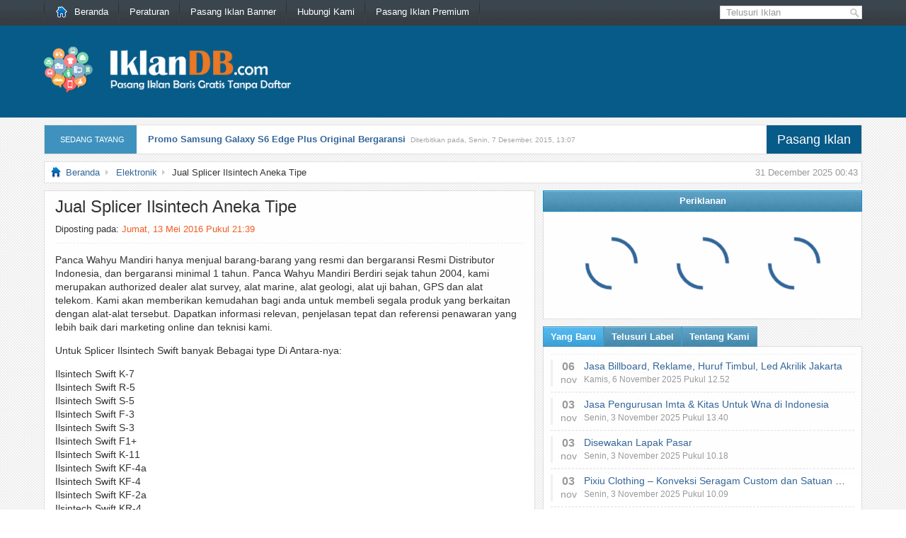

--- FILE ---
content_type: text/html; charset=UTF-8
request_url: https://www.iklandb.com/jual-splicer-ilsintech-aneka-tipe/
body_size: 10873
content:
<!DOCTYPE html PUBLIC "-//W3C//DTD XHTML 1.0 Transitional//EN" "http://www.w3.org/TR/xhtml1/DTD/xhtml1-transitional.dtd">
<html xmlns="http://www.w3.org/1999/xhtml" lang="id-ID" xml:lang="id-ID">
<head>
<link rel="preconnect" href="https://ajax.googleapis.com">
<link rel="preload" as="script" href="https://ajax.googleapis.com/ajax/libs/jquery/3.6.0/jquery.min.js">
<link rel="preload" as="image" type="image/png" href="https://www.iklandb.com/wp-content/uploads/2025/02/Logo-IklanDB.png">
<title>Jual Splicer Ilsintech Aneka Tipe - IklanDB</title>
<meta name="server" content="netvps72.ryri.my.id">
<meta name="theme-color" content="#075B88">
<meta name="msapplication-navbutton-color" content="#075B88">
<meta name="apple-mobile-web-app-status-bar-style" content="#075B88">
<meta name="viewport" content="width=device-width, initial-scale=1.0">
<meta name='robots' content='index, follow' />
<link rel='stylesheet' id='mobile-theme-css'  href='//www.iklandb.com/wp-content/themes/NetMediaAdv/style.min.css?ver=2.0.30' type='text/css' media='all' />
<script type='text/javascript' src='https://ajax.googleapis.com/ajax/libs/jquery/3.6.0/jquery.min.js' id='jquery-js'></script>
<link rel="canonical" href="https://www.iklandb.com/jual-splicer-ilsintech-aneka-tipe/" />
<link rel='shortlink' href='https://www.iklandb.com/?p=6988' />
<meta name="description" content="Jual splicer ilsintech aneka tipe panca wahyu mandiri hanya menjual barang barang yang resmi dan bergaransi resmi distributor indonesia dan bergaransi" />
<meta name="keywords" content="jual, splicer, ilsintech, aneka, tipe, alat sambung optic, cladding, dealer resmi splicer, dijual harga terbaru, distributor splicer ilsintech, elektroda, fusion splicing, harga dan spesifikasi, harga resmi terbaru, harga splicer ilsintech, harga splicer swift, harga terbaru, ilsintech swift, jenis splicer ilsintech, jual splicer ilsintech, jual splicer swift, kalibrasi, kecepatan splicing, lengan loader, menjual ilsintech swift, perawatan splicer, repair splicer, service splicer, splicer bergaransi resmi, splicer canggih tercepat, splicer murah berkualitas, splicer swift termurah, stripper, terupdate, unique technology splicer" />
<link rel="shortcut icon" href="https://www.iklandb.com/wp-content/uploads/2025/02/Favicon-IklanDB.png" />

<link rel="canonical" href="https://www.iklandb.com/jual-splicer-ilsintech-aneka-tipe/" />
</head>
<body>
<div id="nav-top">
	<div class="wrap full">
		<a href="#menu" id="menu-mobile" class="mobile"></a>

		<ul id="menu-top-menu" class="menu-nav-top">
			<li >
				<a href="https://www.iklandb.com/" class="on">
				<img src="[data-uri]" style="margin: 9px 10px 0 0; float: left;" width="16" height="16" alt="Beranda IklanDB" title="Beranda IklanDB" />
				Beranda
				</a>
			</li>
			<li class="page_item page-item-2"><a href="https://www.iklandb.com/peraturan/">Peraturan</a></li>
<li class="page_item page-item-6"><a href="https://www.iklandb.com/pasang-iklan-banner/">Pasang Iklan Banner</a></li>
<li class="page_item page-item-20 page_item_has_children"><a href="https://www.iklandb.com/hubungi-kami/">Hubungi Kami</a>
<ul class='children'>
	<li class="page_item page-item-22"><a href="https://www.iklandb.com/hubungi-kami/pasang-iklan-link/">Pasang Iklan Link</a></li>
</ul>
</li>
<li class="page_item page-item-24"><a href="https://www.iklandb.com/pasang-iklan-premium/">Pasang Iklan Premium</a></li>
		</ul>

		<div class="topsearch">
			<div id="search" title="Masukan kata pencarian dan tekan enter">
			<form method="get" id="searchform" action="https://www.iklandb.com">
				<input type="text" value="Telusuri Iklan" name="s" id="s" onblur="if (this.value == '')  {this.value = 'Telusuri Iklan';}" onfocus="if (this.value == 'Telusuri Iklan') { this.value = ''; }" /></form>
			</div>
		</div>
		<!-- #topsearch -->
	</div>
</div>
<!-- #nav-top -->

<div id="header">
	<div class="wrap full-height">
		<div class="left mFloat">
			<div id="logo">
								<a href="https://www.iklandb.com" title="Iklan Baris Gratis Online - IklanDB.com"><img src="https://www.iklandb.com/wp-content/uploads/2025/02/Logo-IklanDB.png" alt="Iklan Baris Gratis Online - IklanDB.com" title="Iklan Baris Gratis Online - IklanDB.com" width="400" height="70" /></a>							</div>
		</div>

		<div class="clear"></div>
	</div>
</div>
<!-- #header -->

<!-- cengkram lebar tema -->
<div class="wrap">


<div id="breaking_news" class="breaking_news">
	<span>
		<div class="meta">
			<span class="desktop">SEDANG TAYANG</span>
		</div>
		<div class="pasang_iklan" onclick="window.location='https://www.iklandb.com/pasang-iklan-premium/?jenis=gratis';" title="Pasang Iklan">
			<span class="desktop"><a href="https://www.iklandb.com/pasang-iklan-premium/?jenis=gratis" style="font-size:18px; color:#fff;" title="Pasang Iklan">Pasang Iklan</a></span>
		</div>

		<div id="scrollbind">
			<script type="text/javascript">
var pausecontent=new Array();
pausecontent[0]='<a href="https://www.iklandb.com/promo-samsung-galaxy-s6-edge-plus-original-bergaransi/" title="Link: Promo Samsung Galaxy S6 Edge Plus Original Bergaransi">Promo Samsung Galaxy S6 Edge Plus Original Bergaransi</a><span class="waktu desktop">Diterbitkan pada, Senin, 7 Desember, 2015, 13:07</span>'; 
pausecontent[1]='<a href="https://www.iklandb.com/jual-masker-tubuh-bello-belly-slimming-chocolate-coffee/" title="Link: Jual Masker Tubuh Bello Belly (Slimming Chocolate Coffee)">Jual Masker Tubuh Bello Belly (Slimming Chocolate Coffee)</a><span class="waktu desktop">Diterbitkan pada, Kamis, 1 September, 2016, 16:25</span>'; 
pausecontent[2]='<a href="https://www.iklandb.com/kontraktor-bangunan-jakarta-timur-berpengalaman-sejak-1986/" title="Link: Kontraktor Bangunan Jakarta Timur, Berpengalaman Sejak 1986">Kontraktor Bangunan Jakarta Timur, Berpengalaman Sejak 1986</a><span class="waktu desktop">Diterbitkan pada, Selasa, 19 Juli, 2016, 9:42</span>'; 
pausecontent[3]='<a href="https://www.iklandb.com/pengadaan-mesin-laundry-dan-steam-boiler/" title="Link: Pengadaan Mesin Laundry Dan Steam Boiler">Pengadaan Mesin Laundry Dan Steam Boiler</a><span class="waktu desktop">Diterbitkan pada, Sabtu, 21 Januari, 2017, 20:55</span>'; 
pausecontent[4]='<a href="https://www.iklandb.com/jual-tanah-kavling-balong-panggang-gresik/" title="Link: Jual Tanah Kavling Balong Panggang &#8211; Gresik">Jual Tanah Kavling Balong Panggang &#8211; Gresik</a><span class="waktu desktop">Diterbitkan pada, Sabtu, 11 Maret, 2017, 11:21</span>'; 
pausecontent[5]='<a href="https://www.iklandb.com/jual-tanah-kaling-murah/" title="Link: Jual Tanah Kaling Murah">Jual Tanah Kaling Murah</a><span class="waktu desktop">Diterbitkan pada, Sabtu, 17 Desember, 2016, 15:12</span>'; 
pausecontent[6]='<a href="https://www.iklandb.com/sanggar-badut-pak-rebo/" title="Link: Sanggar Badut Pak Rebo">Sanggar Badut Pak Rebo</a><span class="waktu desktop">Diterbitkan pada, Selasa, 30 Agustus, 2016, 11:55</span>'; 
pausecontent[7]='<a href="https://www.iklandb.com/dijual-toyota-innova-g-luxury-a-t-2013-silver/" title="Link: Dijual Toyota Innova G Luxury A/T 2013 Silver">Dijual Toyota Innova G Luxury A/T 2013 Silver</a><span class="waktu desktop">Diterbitkan pada, Rabu, 14 Februari, 2018, 9:05</span>'; 
pausecontent[8]='<a href="https://www.iklandb.com/jual-natural-bamboo-slimming-suit-kemasan-kaleng/" title="Link: Jual Natural Bamboo Slimming Suit (Kemasan Kaleng)">Jual Natural Bamboo Slimming Suit (Kemasan Kaleng)</a><span class="waktu desktop">Diterbitkan pada, Sabtu, 15 Oktober, 2016, 12:38</span>'; 
pausecontent[9]='<a href="https://www.iklandb.com/sewa-mobil-box-jakarta/" title="Link: Sewa Mobil Box Jakarta">Sewa Mobil Box Jakarta</a><span class="waktu desktop">Diterbitkan pada, Rabu, 6 Desember, 2017, 8:33</span>'; 
</script>
		</div>
	</span>
</div>
<!-- #breaking_news -->

<div id="breadcrumb" itemscope="itemscope" itemtype="https://schema.org/BreadcrumbList">
	<span class="current-time desktop">31 December 2025 00:43</span>
	<img src="[data-uri]" width="16" height="16" /><span class="home" itemprop="itemListElement" itemscope itemtype="https://schema.org/ListItem"><a class="home" href="https://www.iklandb.com" title="Beranda IklanDB" itemprop="item"><span itemprop="name">Beranda</span></a><meta itemprop="position" content="1" /></span><span class="current" itemprop="itemListElement" itemscope itemtype="https://schema.org/ListItem"><a href="https://www.iklandb.com/kategori/elektronik/" title="Elektronik" itemprop="item"><span itemprop="name">Elektronik</span></a><meta itemprop="position" content="2" /></span>Jual Splicer Ilsintech Aneka Tipe</div>
<!-- #breadcrumb -->
<div class="wrap-content">
	
	<div id="content">
		<div class="post-header">
			<h1 class="post-title">Jual Splicer Ilsintech Aneka Tipe</h1>
			<p class="post-date">
				<span
					>Diposting pada:
					<span style="color: #f15d22"
						>Jumat, 13 Mei 2016						Pukul
						21:39</span
					></span
				>
			</p>
			<!--end .post-date-->
		</div>
		<!--end .post-header-->

				<!--end #ads-gallery-->

		<div class="entry">
			<p>Panca Wahyu Mandiri hanya menjual barang-barang yang resmi dan bergaransi Resmi Distributor Indonesia, dan bergaransi minimal 1 tahun. Panca Wahyu Mandiri Berdiri sejak tahun 2004, kami merupakan authorized dealer alat survey, alat marine, alat geologi, alat uji bahan, GPS dan alat telekom. Kami akan memberikan kemudahan bagi anda untuk membeli segala produk yang berkaitan dengan alat-alat tersebut. Dapatkan informasi relevan, penjelasan tepat dan referensi penawaran yang lebih baik dari marketing online dan teknisi kami.</p>
<p>Untuk Splicer Ilsintech Swift banyak Bebagai type Di Antara-nya:</p>
<p>Ilsintech Swift K-7<br />
Ilsintech Swift R-5<br />
Ilsintech Swift S-5<br />
Ilsintech Swift F-3<br />
Ilsintech Swift S-3<br />
Ilsintech Swift F1+<br />
Ilsintech Swift K-11<br />
Ilsintech Swift KF-4a<br />
Ilsintech Swift KF-4<br />
Ilsintech Swift KF-2a<br />
Ilsintech Swift KR-4<br />
DLL</p>
<p>NOTE:</p>
<p>&#8211; Harga tidak terikat, sewaktu-waktu dapat berubah </p>
<p>&#8211; Kondisi barang baru dan ready stock </p>
<p>&#8211; Free Delivery Jakarta &amp; Tangerang.</p>
<p>UNTUK HARGA KAMI AKAN BERIKAN MELALUI PENAWARAN DENGAN HARGA TERBARU DAN HARGA TERBAIK.</p>
<p>Silahkan Hubungi Kami Via Email / Telp Kami Siap Membantu Keperluan Anda :</p>
<p>Contact Person:</p>
<p>Ms. Dewi Gendis</p>
<p>E-mail            : dewi_gendis99@yahoo.com</p>
<p>Situs Web       : www.pwm.co.id</p>
<p>Ponsel            : 081317770299</p>
<p>Telpon            : 021-55782056 / 021-55782057</p>
<p>Faks               : 021-55782058</p>

					</div>
		<!--end #entry-->
	</div>
	<!--end #content-->
	<div class="footer-box">
		<div class="harga">
			<h3>Harga</h3>
			<p>
				Rp.
				12.345			</p>
		</div>
		<div class="informasi-iklan">
			<h3>Informasi Pengiklan</h3>
			<div>
				<span>
					<span>Pengiklan</span>
					<span>Dewi Gendis</span>
				</span>
				<span>
					<span>Lokasi</span>
					<span>Banten</span>
				</span>
				<span>
					<span>Telepon</span>
					<span>
						<img
							id="phone"
							src="https://www.iklandb.com/wp-content/themes/NetMediaAdv/includes/image-to-text/?img=MDgxMzE3NzcwMjk5"
							alt="Telepon"
							title="Telepon Pengiklan"
						/>
					</span>
				</span>
				<span>
					<span>E-Mail</span>
					<span>
						<img
							id="email"
							src="https://www.iklandb.com/wp-content/themes/NetMediaAdv/includes/image-to-text/?img=ZGV3aV9nZW5kaXM5OUB5YWhvby5jb20="
							alt="E-Mail"
							title="E-Mail Pengiklan"
					/></span>
				</span>
			</div>
		</div>
	</div>
	<div class="footer-box">
		<div class="kategori-label">
			<h3>Kategori & Label</h3>
			<span class="kategori"><a href="https://www.iklandb.com/kategori/elektronik/" rel="category tag">Elektronik</a></span>
			<span class="label"><a rel="nofollow" href="https://www.iklandb.com/label/alat-sambung-optic/" rel="tag">Alat Sambung Optic</a><a rel="nofollow" href="https://www.iklandb.com/label/cladding/" rel="tag">Cladding</a><a rel="nofollow" href="https://www.iklandb.com/label/dealer-resmi-splicer/" rel="tag">Dealer Resmi Splicer</a><a rel="nofollow" href="https://www.iklandb.com/label/dijual-harga-terbaru/" rel="tag">Dijual Harga Terbaru</a><a rel="nofollow" href="https://www.iklandb.com/label/distributor-splicer-ilsintech/" rel="tag">Distributor Splicer Ilsintech</a><a rel="nofollow" href="https://www.iklandb.com/label/elektroda/" rel="tag">Elektroda</a><a rel="nofollow" href="https://www.iklandb.com/label/fusion-splicing/" rel="tag">Fusion Splicing</a><a rel="nofollow" href="https://www.iklandb.com/label/harga-dan-spesifikasi/" rel="tag">Harga Dan Spesifikasi</a><a rel="nofollow" href="https://www.iklandb.com/label/harga-resmi-terbaru/" rel="tag">Harga Resmi Terbaru</a><a rel="nofollow" href="https://www.iklandb.com/label/harga-splicer-ilsintech/" rel="tag">Harga Splicer Ilsintech</a><a rel="nofollow" href="https://www.iklandb.com/label/harga-splicer-swift/" rel="tag">Harga Splicer Swift</a><a rel="nofollow" href="https://www.iklandb.com/label/harga-terbaru/" rel="tag">Harga Terbaru</a><a rel="nofollow" href="https://www.iklandb.com/label/ilsintech-swift/" rel="tag">Ilsintech Swift</a><a rel="nofollow" href="https://www.iklandb.com/label/jenis-splicer-ilsintech/" rel="tag">Jenis Splicer Ilsintech</a><a rel="nofollow" href="https://www.iklandb.com/label/jual-splicer-ilsintech/" rel="tag">Jual Splicer Ilsintech</a><a rel="nofollow" href="https://www.iklandb.com/label/jual-splicer-swift/" rel="tag">Jual Splicer Swift</a><a rel="nofollow" href="https://www.iklandb.com/label/kalibrasi/" rel="tag">Kalibrasi</a><a rel="nofollow" href="https://www.iklandb.com/label/kecepatan-splicing/" rel="tag">Kecepatan Splicing</a><a rel="nofollow" href="https://www.iklandb.com/label/lengan-loader/" rel="tag">Lengan Loader</a><a rel="nofollow" href="https://www.iklandb.com/label/menjual-ilsintech-swift/" rel="tag">Menjual Ilsintech Swift</a><a rel="nofollow" href="https://www.iklandb.com/label/perawatan-splicer/" rel="tag">Perawatan Splicer</a><a rel="nofollow" href="https://www.iklandb.com/label/repair-splicer/" rel="tag">Repair Splicer</a><a rel="nofollow" href="https://www.iklandb.com/label/service-splicer/" rel="tag">Service Splicer</a><a rel="nofollow" href="https://www.iklandb.com/label/splicer-bergaransi-resmi/" rel="tag">Splicer Bergaransi Resmi</a><a rel="nofollow" href="https://www.iklandb.com/label/splicer-canggih-tercepat/" rel="tag">Splicer Canggih Tercepat</a><a rel="nofollow" href="https://www.iklandb.com/label/splicer-murah-berkualitas/" rel="tag">Splicer Murah Berkualitas</a><a rel="nofollow" href="https://www.iklandb.com/label/splicer-swift-termurah/" rel="tag">Splicer Swift Termurah</a><a rel="nofollow" href="https://www.iklandb.com/label/stripper/" rel="tag">Stripper</a><a rel="nofollow" href="https://www.iklandb.com/label/terupdate/" rel="tag">Terupdate</a><a rel="nofollow" href="https://www.iklandb.com/label/unique-technology-splicer/" rel="tag">Unique Technology Splicer</a></span>
		</div>

		<div class="bagikan-footer">
	<h3>Bagikan Penawaran</h3>
	<ul>
		<li><a href="https://www.facebook.com/sharer/sharer.php?u=https%3A%2F%2Fwww.iklandb.com%2Fjual-splicer-ilsintech-aneka-tipe%2F" rel="nofollow" target="_blank">Facebook</a></li>
		<li><a class="twitter" href="https://twitter.com/share?url=https%3A%2F%2Fwww.iklandb.com%2Fjual-splicer-ilsintech-aneka-tipe%2F" rel="nofollow" target="_blank">Twitter</a></li>
		<li><a class="whatsapp" href="https://wa.me/?text=Jual+Splicer+Ilsintech+Aneka+Tipe%0Ahttps%3A%2F%2Fwww.iklandb.com%2Fjual-splicer-ilsintech-aneka-tipe%2F" rel="nofollow" target="_blank">WhatsApp</a></li>
		<li><a class="line"  href="https://social-plugins.line.me/lineit/share?url=https%3A%2F%2Fwww.iklandb.com%2Fjual-splicer-ilsintech-aneka-tipe%2F" rel="nofollow" target="_blank">Line</a></li>
				<li><a class="sundul" href="#">Sundul Iklan</a></li>
			</ul>
</div>	</div>
	<!--end .footer-box-->

	<div class="footer-box">
<div id="iklanTerkait">
<h3>Penawaran Serupa</h3>
<ul>
<li onclick="location.href=document.getElementById('link-11688').href"><img src="https://www.iklandb.com/wp-content/uploads/ads-images-thumb/11688/96x96/menyediakan-jasa-repair-untuk-semua-alat-ukur.jpg" title="Menyediakan Jasa Repair Untuk Semua Alat Ukur" alt="Foto: Menyediakan Jasa Repair Untuk Semua Alat Ukur" width="96" height="96" /><span><h4><a id="link-11688" href="https://www.iklandb.com/menyediakan-jasa-repair-untuk-semua-alat-ukur/" title="Menyediakan Jasa Repair Untuk Semua Alat Ukur">Menyediakan Jasa Repair Untuk Semua Alat Ukur</a></h4><span class="desktop"><p>TERBUKTI LEBIH TERASA MURAHNYA...!!! Selain menjual alat ukur , PT.Panca Wahyu Mandiri juga bergerak di bidang jasa servis, alat ukur Fiber Optic diantaranya: -OTDR JDSU MTS-2000, MTS-4000, MTS-6000, MTS-8000, EXFO FTB-720, FTB-730, MaxTester 720, MaxTester&#8230;</p></span></span><span class="clear"></span>
</li>
<li onclick="location.href=document.getElementById('link-5079').href"><img src="https://www.iklandb.com/wp-content/themes/NetMediaAdv/images/no-thumb.png" title="Jual Kebaya Modifikasi, Kain Bali, Dan Songket" alt="Foto: Jual Kebaya Modifikasi, Kain Bali, Dan Songket" width="96" height="96" /><span><h4><a id="link-5079" href="https://www.iklandb.com/jual-kebaya-modifikasi-kain-bali-dan-songket/" title="Jual Kebaya Modifikasi, Kain Bali, Dan Songket">Jual Kebaya Modifikasi, Kain Bali, Dan Songket</a></h4><span class="desktop"><p>DAMAYANTI COLLECTION'S .. Kami menjual beraneka ragam kebaya , songket, Kain asli dari Bali, kain kamen , dan kemeja pria. Kami juga menerima Bordiran dan Pasang Payet. Serta ada juga Busana untuk anak - anak, kostum banjar &amp; kostum sekaa Gambelan.&#8230;</p></span></span><span class="clear"></span>
</li>
<li onclick="location.href=document.getElementById('link-8820').href"><img src="https://www.iklandb.com/wp-content/uploads/ads-images-thumb/8820/96x96/T81C-8.jpg" title="Sumitomo T-81C, 2 Heater Harga Murah" alt="Foto: Sumitomo T-81C, 2 Heater Harga Murah" width="96" height="96" /><span><h4><a id="link-8820" href="https://www.iklandb.com/sumitomo-t-81c-2-heater-harga-murah/" title="Sumitomo T-81C, 2 Heater Harga Murah">Sumitomo T-81C, 2 Heater Harga Murah</a></h4><span class="desktop"><p>Splicer SUMITOMO T-81C TYPE-81C direct core monitoring fusion splicer was developed on the basis of the concept of " ultra fast splicing in every environment. While compact, lightweight, rugged and durable, the TYPE-81C is capable of the fastest splice&#8230;</p></span></span><span class="clear"></span>
</li>
<li onclick="location.href=document.getElementById('link-6079').href"><img src="https://www.iklandb.com/wp-content/themes/NetMediaAdv/images/no-thumb.png" title="Jual Aneka Tas Gitar, Tas Cajon, Tas Cymbal, Dan Tas Senapan" alt="Foto: Jual Aneka Tas Gitar, Tas Cajon, Tas Cymbal, Dan Tas Senapan" width="96" height="96" /><span><h4><a id="link-6079" href="https://www.iklandb.com/jual-aneka-tas-gitar-tas-cajon-tas-cymbal-dan-tas-senapan/" title="Jual Aneka Tas Gitar, Tas Cajon, Tas Cymbal, Dan Tas Senapan">Jual Aneka Tas Gitar, Tas Cajon, Tas Cymbal, Dan Tas Senapan</a></h4><span class="desktop"><p>Jual aneka TAS ALAT MUSIK (Tas Gitar, Tas Cajon, Tas Cymbal, Tas Keyboard, Tas Stick Drum, Tas Snare, Tas Pedal, dll) serta Tas Senapan dengan Harga Murah tapi tidak murahan. . Lokasi kami di Bandung - Jawa Barat. Untuk COD silakan datang ke tempat kami.&#8230;</p></span></span><span class="clear"></span>
</li>
<li onclick="location.href=document.getElementById('link-6865').href"><img src="https://www.iklandb.com/wp-content/themes/NetMediaAdv/images/no-thumb.png" title="Jual Aneka Barang Unik Lucu China Murah Meriah" alt="Foto: Jual Aneka Barang Unik Lucu China Murah Meriah" width="96" height="96" /><span><h4><a id="link-6865" href="https://www.iklandb.com/jual-aneka-barang-unik-lucu-china-murah-meriah/" title="Jual Aneka Barang Unik Lucu China Murah Meriah">Jual Aneka Barang Unik Lucu China Murah Meriah</a></h4><span class="desktop"><p>PUSAT BARANG UNIK Toko Aneka Kado Souvenir Lucu Model Terbaru (Alat Rumah Tangga, Dapur, Elektronika, Kecantikan, Kesehatan, Tas Dompet, Mobil Motor). Sedia Mug Keyboard, CCTV Dummy, Botol Minum Lipat Vapur, Dispenser Odol, Tali Jemuran Unik, Alarm Pintu&#8230;</p></span></span><span class="clear"></span>
</li>
</ul>
</div>
</div>

	
	</div>
<!--end #wrap-content-->

<div class="sidebar">

<div class="widget">
	<h3>Periklanan</h3>
	<div id="widgetbox" class="banner-125">
		<div class="lds-dual-ring"></div>
		<div class="lds-dual-ring"></div>
		<div class="lds-dual-ring"></div>
	</div>
</div>
<!--end #widget-->
<div class="widget">
	<div id="tabber">
		<ul class="tabs">
			<li class="active" rel="tab1"><span>Yang Baru</span></li>
			<li rel="tab3"><span>Telusuri Label</span></li>
			<li rel="tab4"><span>Tentang Kami</span></li>
		</ul>
		<!--end #tabs-->

		<div id="widgetbox">
			<div id="tab1" class="tab_content">
				<ul>
										<li>
						<div
							class="wrap-baru"
							onclick="window.open('https://www.iklandb.com/jasa-billboard-reklame-huruf-timbul-led-akrilik-jakarta/', '_self')"
							title="Jasa Billboard, Reklame, Huruf Timbul, Led Akrilik Jakarta"
						>
							<div class="waktu">
								<span class="tanggal">06</span>
								<span class="bulan">Nov</span>
							</div>

							<div class="list-baru">
								<span class="judul">Jasa Billboard, Reklame, Huruf Timbul, Led Akrilik Jakarta</span>
																<span class="terbit">
									Kamis, 6 November 2025 Pukul 12.52								</span>
							</div>

							<div class="clear"></div>
						</div>
					</li>
										<li>
						<div
							class="wrap-baru"
							onclick="window.open('https://www.iklandb.com/jasa-pengurusan-imta-kitas-untuk-wna-di-indonesia/', '_self')"
							title="Jasa Pengurusan Imta &amp; Kitas Untuk Wna di Indonesia"
						>
							<div class="waktu">
								<span class="tanggal">03</span>
								<span class="bulan">Nov</span>
							</div>

							<div class="list-baru">
								<span class="judul">Jasa Pengurusan Imta &amp; Kitas Untuk Wna di Indonesia</span>
																<span class="terbit">
									Senin, 3 November 2025 Pukul 13.40								</span>
							</div>

							<div class="clear"></div>
						</div>
					</li>
										<li>
						<div
							class="wrap-baru"
							onclick="window.open('https://www.iklandb.com/disewakan-lapak-pasar/', '_self')"
							title="Disewakan Lapak Pasar"
						>
							<div class="waktu">
								<span class="tanggal">03</span>
								<span class="bulan">Nov</span>
							</div>

							<div class="list-baru">
								<span class="judul">Disewakan Lapak Pasar</span>
																<span class="terbit">
									Senin, 3 November 2025 Pukul 10.18								</span>
							</div>

							<div class="clear"></div>
						</div>
					</li>
										<li>
						<div
							class="wrap-baru"
							onclick="window.open('https://www.iklandb.com/pixiu-clothing-konveksi-seragam-custom-dan-satuan-terpercaya-dan-harga-murah/', '_self')"
							title="Pixiu Clothing &#8211; Konveksi Seragam Custom dan Satuan Terpercaya dan Harga Murah"
						>
							<div class="waktu">
								<span class="tanggal">03</span>
								<span class="bulan">Nov</span>
							</div>

							<div class="list-baru">
								<span class="judul">Pixiu Clothing &#8211; Konveksi Seragam Custom dan Satuan Terpercaya dan Harga Murah</span>
																<span class="terbit">
									Senin, 3 November 2025 Pukul 10.09								</span>
							</div>

							<div class="clear"></div>
						</div>
					</li>
										<li>
						<div
							class="wrap-baru"
							onclick="window.open('https://www.iklandb.com/caisen-dewa-uan-lim-kam-pay/', '_self')"
							title="Caisen Dewa Uan Lim Kam Pay"
						>
							<div class="waktu">
								<span class="tanggal">29</span>
								<span class="bulan">Okt</span>
							</div>

							<div class="list-baru">
								<span class="judul">Caisen Dewa Uan Lim Kam Pay</span>
																<span class="terbit">
									Rabu, 29 Oktober 2025 Pukul 16.57								</span>
							</div>

							<div class="clear"></div>
						</div>
					</li>
									</ul>
			</div>
			<!--end #tab1 -->
			<div id="tab2" class="tab_content"></div>
			<!--end #tab2 -->
			<div id="tab3" class="tab_content">
				<a rel="nofollow" href="https://www.iklandb.com/label/aki-bekas-kering/" class="tag-cloud-link tag-link-4754 tag-link-position-1" style="font-size: 8pt;" aria-label="Aki Bekas Kering (16 item)">Aki Bekas Kering</a>
<a rel="nofollow" href="https://www.iklandb.com/label/aki-mobil-bekas/" class="tag-cloud-link tag-link-4746 tag-link-position-2" style="font-size: 8pt;" aria-label="Aki Mobil Bekas (16 item)">Aki Mobil Bekas</a>
<a rel="nofollow" href="https://www.iklandb.com/label/barang-bekas/" class="tag-cloud-link tag-link-4749 tag-link-position-3" style="font-size: 8pt;" aria-label="Barang Bekas (16 item)">Barang Bekas</a>
<a rel="nofollow" href="https://www.iklandb.com/label/beli-accu-bekas/" class="tag-cloud-link tag-link-4745 tag-link-position-4" style="font-size: 8pt;" aria-label="Beli Accu Bekas (16 item)">Beli Accu Bekas</a>
<a rel="nofollow" href="https://www.iklandb.com/label/beli-aki-bekas/" class="tag-cloud-link tag-link-4744 tag-link-position-5" style="font-size: 8pt;" aria-label="Beli Aki Bekas (16 item)">Beli Aki Bekas</a>
<a rel="nofollow" href="https://www.iklandb.com/label/beli-bekas/" class="tag-cloud-link tag-link-3240 tag-link-position-6" style="font-size: 11.571428571429pt;" aria-label="Beli Bekas (29 item)">Beli Bekas</a>
<a rel="nofollow" href="https://www.iklandb.com/label/beli-mobil-bekas/" class="tag-cloud-link tag-link-7676 tag-link-position-7" style="font-size: 8.7142857142857pt;" aria-label="Beli Mobil Bekas (18 item)">Beli Mobil Bekas</a>
<a rel="nofollow" href="https://www.iklandb.com/label/bisnis/" class="tag-cloud-link tag-link-3397 tag-link-position-8" style="font-size: 12pt;" aria-label="Bisnis (31 item)">Bisnis</a>
<a rel="nofollow" href="https://www.iklandb.com/label/bisnis-aki-bekas/" class="tag-cloud-link tag-link-4748 tag-link-position-9" style="font-size: 8pt;" aria-label="Bisnis Aki Bekas (16 item)">Bisnis Aki Bekas</a>
<a rel="nofollow" href="https://www.iklandb.com/label/bisnis-online/" class="tag-cloud-link tag-link-103 tag-link-position-10" style="font-size: 8pt;" aria-label="Bisnis Online (16 item)">Bisnis Online</a>
<a rel="nofollow" href="https://www.iklandb.com/label/bisnis-rumahan/" class="tag-cloud-link tag-link-1921 tag-link-position-11" style="font-size: 10.142857142857pt;" aria-label="Bisnis Rumahan (23 item)">Bisnis Rumahan</a>
<a rel="nofollow" href="https://www.iklandb.com/label/car-rental-jakarta/" class="tag-cloud-link tag-link-2849 tag-link-position-12" style="font-size: 9pt;" aria-label="Car Rental Jakarta (19 item)">Car Rental Jakarta</a>
<a rel="nofollow" href="https://www.iklandb.com/label/design-arsitektur/" class="tag-cloud-link tag-link-2534 tag-link-position-13" style="font-size: 9.2857142857143pt;" aria-label="Design Arsitektur (20 item)">Design Arsitektur</a>
<a rel="nofollow" href="https://www.iklandb.com/label/harga-accu-bekas/" class="tag-cloud-link tag-link-4747 tag-link-position-14" style="font-size: 8pt;" aria-label="Harga Accu Bekas (16 item)">Harga Accu Bekas</a>
<a rel="nofollow" href="https://www.iklandb.com/label/hotel/" class="tag-cloud-link tag-link-4528 tag-link-position-15" style="font-size: 9pt;" aria-label="Hotel (19 item)">Hotel</a>
<a rel="nofollow" href="https://www.iklandb.com/label/iklan-mobil-bekas/" class="tag-cloud-link tag-link-8694 tag-link-position-16" style="font-size: 8.4285714285714pt;" aria-label="Iklan Mobil Bekas (17 item)">Iklan Mobil Bekas</a>
<a rel="nofollow" href="https://www.iklandb.com/label/info-mobil-bekas/" class="tag-cloud-link tag-link-8695 tag-link-position-17" style="font-size: 8.4285714285714pt;" aria-label="Info Mobil Bekas (17 item)">Info Mobil Bekas</a>
<a rel="nofollow" href="https://www.iklandb.com/label/jakarta/" class="tag-cloud-link tag-link-214 tag-link-position-18" style="font-size: 9.2857142857143pt;" aria-label="Jakarta (20 item)">Jakarta</a>
<a rel="nofollow" href="https://www.iklandb.com/label/jasa-kontraktor-rumah/" class="tag-cloud-link tag-link-2533 tag-link-position-19" style="font-size: 9.2857142857143pt;" aria-label="Jasa Kontraktor Rumah (20 item)">Jasa Kontraktor Rumah</a>
<a rel="nofollow" href="https://www.iklandb.com/label/jual/" class="tag-cloud-link tag-link-374 tag-link-position-20" style="font-size: 8pt;" aria-label="Jual (16 item)">Jual</a>
<a rel="nofollow" href="https://www.iklandb.com/label/jual-mobil-bekas/" class="tag-cloud-link tag-link-7675 tag-link-position-21" style="font-size: 8.7142857142857pt;" aria-label="Jual Mobil Bekas (18 item)">Jual Mobil Bekas</a>
<a rel="nofollow" href="https://www.iklandb.com/label/kontraktor-bangunan/" class="tag-cloud-link tag-link-2537 tag-link-position-22" style="font-size: 11.714285714286pt;" aria-label="Kontraktor Bangunan (30 item)">Kontraktor Bangunan</a>
<a rel="nofollow" href="https://www.iklandb.com/label/kredit-mobil-bekas/" class="tag-cloud-link tag-link-7674 tag-link-position-23" style="font-size: 8.4285714285714pt;" aria-label="Kredit Mobil Bekas (17 item)">Kredit Mobil Bekas</a>
<a rel="nofollow" href="https://www.iklandb.com/label/murah/" class="tag-cloud-link tag-link-19 tag-link-position-24" style="font-size: 16pt;" aria-label="Murah (60 item)">Murah</a>
<a rel="nofollow" href="https://www.iklandb.com/label/peluang-bisnis-online/" class="tag-cloud-link tag-link-1920 tag-link-position-25" style="font-size: 9pt;" aria-label="Peluang Bisnis Online (19 item)">Peluang Bisnis Online</a>
<a rel="nofollow" href="https://www.iklandb.com/label/penumbuh-rambut/" class="tag-cloud-link tag-link-882 tag-link-position-26" style="font-size: 15.571428571429pt;" aria-label="Penumbuh Rambut (57 item)">Penumbuh Rambut</a>
<a rel="nofollow" href="https://www.iklandb.com/label/rental-mobil-jakarta/" class="tag-cloud-link tag-link-2852 tag-link-position-27" style="font-size: 8.7142857142857pt;" aria-label="Rental Mobil Jakarta (18 item)">Rental Mobil Jakarta</a>
<a rel="nofollow" href="https://www.iklandb.com/label/samsung/" class="tag-cloud-link tag-link-1462 tag-link-position-28" style="font-size: 8pt;" aria-label="Samsung (16 item)">Samsung</a>
<a rel="nofollow" href="https://www.iklandb.com/label/sewa-mobil-jakarta/" class="tag-cloud-link tag-link-2847 tag-link-position-29" style="font-size: 9pt;" aria-label="Sewa Mobil Jakarta (19 item)">Sewa Mobil Jakarta</a>
<a rel="nofollow" href="https://www.iklandb.com/label/surabaya/" class="tag-cloud-link tag-link-2350 tag-link-position-30" style="font-size: 8.4285714285714pt;" aria-label="Surabaya (17 item)">Surabaya</a>			</div>
			<!--end #tab3 -->
			<div id="tab4" class="tab_content">
				<p><strong>IklanDB.com</strong> merupakan situs penyedia layanan <strong>iklan baris</strong>, <strong>iklan online</strong>, dan <strong>iklan jual beli</strong> untuk seluruh wilayah indonesia.</p>

<p>Anda dapat menggunakan fasilitas <strong>Search</strong> untuk pencarian produk yang diinginkan.</p>			</div>
			<!--end #tab4 -->
		</div>
		<!--end #widgetbox -->
	</div>
	<!--end #tabber-->
</div>
<!--end #widget-->

<div class="sisi-kiri">
	<div class="widget"><h3>Link Anda</h3><div class="textwidget">Tingkatkan pengunjung situs Anda dgn memasang Iklan Link disini, hanya <strong>Rp. 5.000/bulan</strong> link akan ditampilkan di setiap halaman.

<ul class="web-link">
<li><a href="https://www.iklandb.com/hubungi-kami/pasang-iklan-link/" title="Pasang Iklan Link">Pasang Iklan Link</a></li>
</ul></div></div></div>
<!--end #sisi-kiri-->

<div class="sisi-kanan">
	<div class="widget"><h3>Sedang Ditayangkan&#8230;</h3><ul><li><a href="https://www.iklandb.com/jual-stiker-dinding-pigura-burung/">Jual Stiker Dinding Pigura Burung</a></li>
<li><a href="https://www.iklandb.com/pasang-parabola-dijakarta-selatan/">Pasang Parabola Dijakarta Selatan</a></li>
<li><a href="https://www.iklandb.com/expedisoft-software/">Expedisoft Software</a></li>
<li><a href="https://www.iklandb.com/stimulate-2-keiskei-penumbuh-rambut-cepat-lebat-alami/">Stimulate 2 Keiskei Penumbuh Rambut Cepat Lebat Alami</a></li>
<li><a href="https://www.iklandb.com/air-flow-meter-mf5706/">Air Flow Meter MF5706</a></li>
</ul></div></div>
<!--end #sisi-kanan-->

<div class="clear"></div>
<div class="widget"><h3>Pasang Iklan Gratis</h3><div class="textwidget" id="widgetformiklan"><div id="adsResults"></div>
<form method="post" action="#" enctype="multipart/form-data" id="formiklan">
	<table>
		<tr>
			<th>Kategori*</th>
			<td>:</td>
			<td><select  name='cat' id='cat' class='postform' >
	<option value='0' selected='selected'>Pilih Kategori</option>
	<option class="level-0" value="2">Agribisnis</option>
	<option class="level-0" value="3">Aneka Barang</option>
	<option class="level-0" value="17">Bisnis</option>
	<option class="level-0" value="5">Elektronik</option>
	<option class="level-0" value="4">Fashion &amp; Mode</option>
	<option class="level-0" value="9">Gratisan</option>
	<option class="level-0" value="14">Handphone &amp; Tablet</option>
	<option class="level-0" value="7">Hobi &amp; Koleksi</option>
	<option class="level-0" value="8">Jasa</option>
	<option class="level-0" value="6">Kesehatan</option>
	<option class="level-0" value="12">Komputer</option>
	<option class="level-0" value="190">Lowongan Kerja</option>
	<option class="level-0" value="10">Makanan &amp; Minuman</option>
	<option class="level-0" value="11">Otomotif</option>
	<option class="level-0" value="16">Pendidikan</option>
	<option class="level-0" value="13">Properti</option>
	<option class="level-0" value="1">Serba-Serbi</option>
	<option class="level-0" value="15">Wisata</option>
</select>
</td>
		</tr>
		<tr>
			<th>Judul*</th>
			<td>:</td>
			<td><input type="text" name="title" maxlength="90" autocomplete="off" placeholder="Judul Iklan" required /></td>
		</tr>
		<tr>
			<th>Isi Iklan* </th>
			<td>:</td>
			<td><textarea name="detail" rows="10" cols="2" placeholder="Iklan dengan penjelasan yang lengkap lebih banyak mendapatkan respon pengunjung.&#13;&#13;Mohon untuk tidak memasukan informasi kontak di kolom ini." required></textarea></td>
		</tr>
		<tr valign="top">
			<th>Kata Kunci</th>
			<td>:</td>
			<td>
				<input type="text" name="tags" autocomplete="off" placeholder="Pisahkan kata kunci dengan koma" />
			</td>
		</tr>
		<tr>
			<th>Harga</th>
			<td>:</td>
			<td><input type="number" name="harga" autocomplete="off" size="1" placeholder="Rp. 1.000 (hanya angka)" onkeypress='return event.charCode >= 48 && event.charCode <= 57' /></td>
		</tr>
		<tr>
			<td style="border-bottom: solid #c3e5ea 1px;"></td>
			<td style="border-bottom: solid #c3e5ea 1px;"></td>
			<td style="border-bottom: solid #c3e5ea 1px;"></td>
		</tr>
		<tr>
			<td style="border-bottom: solid #fff 1px;"></td>
			<td style="border-bottom: solid #fff 1px;"></td>
			<td style="border-bottom: solid #fff 1px;"></td>
		</tr>
		<tr>
			<th>Nama*</th>
			<td>:</td>
			<td><input type="text" name="nama" placeholder="Nama Lengkap" required /></td>
		</tr>
		<tr>
			<th>E-Mail*</th>
			<td>:</td>
			<td><input type="email" name="email" placeholder="E-Mail" required /></td>
		</tr>
		<tr>
			<th>Telepon*</th>
			<td>:</td>
			<td><input type="text" name="phone" placeholder="08xx-xxxx-xxxx (hanya angka)" onkeypress='return (event.charCode >= 48 && event.charCode <= 57) || event.charCode == 0' required /></td>
		</tr>
		<tr>
			<th>Lokasi</th>
			<td>:</td>
			<td>
				<select name="alamat" required>
					<option value="0" selected disabled style='display:none;'>Pilih Lokasi</option>
					<option value="Bali">Bali</option><option value="Banten">Banten</option><option value="Bengkulu">Bengkulu</option><option value="DKI Jakarta">DKI Jakarta</option><option value="Daerah Istimewa Yogyakarta">Daerah Istimewa Yogyakarta</option><option value="Gorontalo">Gorontalo</option><option value="Jambi">Jambi</option><option value="Jawa Barat">Jawa Barat</option><option value="Jawa Tengah">Jawa Tengah</option><option value="Jawa Timur">Jawa Timur</option><option value="Kalimantan Barat">Kalimantan Barat</option><option value="Kalimantan Selatan">Kalimantan Selatan</option><option value="Kalimantan Tengah">Kalimantan Tengah</option><option value="Kalimantan Timur">Kalimantan Timur</option><option value="Kalimantan Utara">Kalimantan Utara</option><option value="Kepulauan Bangka Belitung">Kepulauan Bangka Belitung</option><option value="Kepulauan Riau">Kepulauan Riau</option><option value="Lampung">Lampung</option><option value="Maluku">Maluku</option><option value="Maluku Utara">Maluku Utara</option><option value="Nanggroe Aceh Darussalam">Nanggroe Aceh Darussalam</option><option value="Nusa Tenggara Barat">Nusa Tenggara Barat</option><option value="Nusa Tenggara Timur">Nusa Tenggara Timur</option><option value="Papua">Papua</option><option value="Papua Barat">Papua Barat</option><option value="Riau">Riau</option><option value="Sulawasi Utara">Sulawasi Utara</option><option value="Sulawesi Barat">Sulawesi Barat</option><option value="Sulawesi Selatan">Sulawesi Selatan</option><option value="Sulawesi Tengah">Sulawesi Tengah</option><option value="Sulawesi Tenggara">Sulawesi Tenggara</option><option value="Sumatera Barat">Sumatera Barat</option><option value="Sumatera Selatan">Sumatera Selatan</option><option value="Sumatera Utara">Sumatera Utara</option>				</select>
			</td>
		</tr>
		<tr>
			<th>Gambar</th>
			<td>:</td>
			<td>
				<span class="fotoProduk">
					<input id="btnPilihGambar1" name="btnPilihGambar1" type="file" onchange="readURL(this, 'btnPilihGambar1', '#fotoProduk1', 'https://www.iklandb.com/wp-content/plugins/asknetfreeads/assets/images/loading_thumb.jpg');" style="display: none;" accept="image/*" />
					<img id="fotoProduk1" src="https://www.iklandb.com/wp-content/plugins/asknetfreeads/assets/images/loading_thumb.jpg" alt="Pilih Foto" title="Klik untuk memilih foto produk." onclick="clickButton('#btnPilihGambar1')" height="96" width="96" />
				</span>
				<span class="fotoProduk">
					<input id="btnPilihGambar2" name="btnPilihGambar2" type="file" onchange="readURL(this, 'btnPilihGambar2', '#fotoProduk2', 'https://www.iklandb.com/wp-content/plugins/asknetfreeads/assets/images/loading_thumb.jpg');" style="display: none;" accept="image/*" />
					<img id="fotoProduk2" src="https://www.iklandb.com/wp-content/plugins/asknetfreeads/assets/images/loading_thumb.jpg" alt="Pilih Foto" title="Klik untuk memilih foto produk." onclick="clickButton('#btnPilihGambar2')" height="96" width="96" />
				</span>
				<span class="fotoProduk">
					<input id="btnPilihGambar3" name="btnPilihGambar3" type="file" onchange="readURL(this, 'btnPilihGambar3', '#fotoProduk3', 'https://www.iklandb.com/wp-content/plugins/asknetfreeads/assets/images/loading_thumb.jpg');" style="display: none;" accept="image/*" />
					<img id="fotoProduk3" src="https://www.iklandb.com/wp-content/plugins/asknetfreeads/assets/images/loading_thumb.jpg" alt="Pilih Foto" title="Klik untuk memilih foto produk." onclick="clickButton('#btnPilihGambar3')" height="96" width="96" />
				</span>
			</td>
		</tr>
		<tr>
			<td>
				<input name="tipe" type="hidden" value="text-ads">
				<input name="tipe_iklan" id="tipe_iklan" value="1" type="hidden">
			</td>
			<td><input name="action" type="hidden" value="asknetfreeads_ajax"></td>
			<td style="padding-top: 5px;"><input type="button" value="Pasang Iklan" class="button" id="kirimiklan" /></td>
		</tr>
	</table>
</form>
</div></div>  

</div>
<!--end #sidebar-->
<div class="clear"></div>
</div>
<!-- #cengkram lebar tema -->

<div class="footer">
	<div class="wrap">
		<div class="left mCenter" style="padding-top: 3px;">
			Dibawah lisensi <a rel="license" href="http://www.netrix.web.id/"><b style="color:#ccc;">AskNet Media</b></a> | Dengan menggunakan layanan ini, berarti Anda telah menyetujui peraturan yang berlaku.
		</div>

		<div class="right mCenter" style="padding-top: 3px;">&copy; 2009-2025 All Rights Reserved.</div>
		<div class="clear"></div>
	</div>
</div>


<script>
jQuery(document).ready(function($) {
    for( var i = 0; i < document.styleSheets.length; i++ ) {
        if( document.styleSheets[i].href ) {
            if( document.styleSheets[i].href.match("/wp-content/cache/fvm/min/") && document.styleSheets[i].cssRules.length == 0 ) {
                setTimeout(function() {
                    alert('Halaman akan dimuat ulang.');
                    location.reload();
                }, 2000);
                break;
            }
        }
    }
});
</script>

<!-- Histats.com  START  (aync)-->
<script type="text/javascript">var _Hasync= _Hasync|| [];
_Hasync.push(['Histats.start', '1,3781928,4,0,0,0,00010000']);
_Hasync.push(['Histats.fasi', '1']);
_Hasync.push(['Histats.track_hits', '']);
(function() {
var hs = document.createElement('script'); hs.type = 'text/javascript'; hs.async = true;
hs.src = ('//s10.histats.com/js15_as.js');
(document.getElementsByTagName('head')[0] || document.getElementsByTagName('body')[0]).appendChild(hs);
})();</script>
<!-- Histats.com  END  -->
<script type='text/javascript' id='asknetfreeads-js-extra'>
/* <![CDATA[ */
var asknetfreeads = {"ajax_url":"https:\/\/www.iklandb.com\/wp-admin\/admin-ajax.php","ads_id":"6988"};
/* ]]> */
</script>
<script type='text/javascript' src='//www.iklandb.com/wp-content/plugins/asknetfreeads/assets/js/action.min.js?ver=3.1.2' id='asknetfreeads-js'></script>
<script type='text/javascript' src='//www.iklandb.com/wp-content/themes/NetMediaAdv/js/scroller.js?ver=2.0.30' id='scroller-js'></script>
<script type='text/javascript' src='//www.iklandb.com/wp-content/themes/NetMediaAdv/js/design.js?ver=2.0.30' id='design-js'></script>
</body>
</html>

--- FILE ---
content_type: text/css
request_url: https://www.iklandb.com/wp-content/themes/NetMediaAdv/style.min.css?ver=2.0.30
body_size: 5418
content:
body{background:url([data-uri]);color:#333;font:13px/19px Open Sans,Helvetica,Sans-serif;margin:0 auto;word-wrap:break-word}a,a:active,a:visited{color:#369;text-decoration:none}ol,ul{list-style:none}iframe{max-width:100%}.mobile{display:none!important}.clear{background:0 0!important;border:none!important;clear:both!important}.left{float:left}.center{text-align:center}.right{float:right}.bold{font-weight:700}.full-height{height:100%}#nav-top{background:url(images/bg_body_tp.png) repeat-x;height:36px;position:relative;z-index:4}.wrap{margin:0 auto;max-width:1156px;min-width:980px;width:95%}#nav-top ul{background:url(images/bg_nav_top.png) left top no-repeat;height:36px;list-style:none;margin:0;padding:0 2px}#nav-top ul li{background:url(images/bg_nav_top.png) right top no-repeat;float:left}#nav-top ul li a{color:#fff;display:block;font-size:13px;height:36px;line-height:33px;padding:0 15px}#nav-top ul li a:hover{color:#ddd}#nav-top ul li.current_page_item a{background:#5d85ab!important;color:#fff;font-weight:700;height:36px}#nav-top ul li.current_page_ancestor a{font-weight:700}#nav-top li ul.children{background:url(images/bg_nav_top.png) left top no-repeat;display:none;position:absolute}#nav-top li ul.children li{background:url(images/bg_nav_top.png) right top no-repeat;float:none;width:100%}#nav-top li ul.children li a{background:url(images/bg_body_tp.png) repeat-x;font-weight:400;margin-left:-1px}#nav-top li ul.children li.current_page_item a{background:#5d85ab;font-weight:700}#header{background:none repeat scroll 0 0 #075b88;height:130px;margin-bottom:10px}.topsearch{color:#fff;float:right;margin-top:-31px}#search{background:#fff url(images/search.png) 99% 50% no-repeat;border:1px solid #d8d8d8;margin-top:3px;padding:0 24px 0 6px;text-align:left}#mstat{display:none}#search #s{border:0;color:#979797;outline:0;width:165px}#logo{max-height:105px}#logo img{cursor:pointer;margin-top:30px;width:375px;height:auto}#logo a,#logo p{color:#fff;margin:0}#logo .h1logo{float:left;font-size:27px;font-weight:700;letter-spacing:1px;margin:51px 0 5px 0;width:400px}#logo h1{float:left;font-size:27px;font-weight:700;letter-spacing:1px;margin:51px 0 5px 0;width:400px}.logo-netmedia{background:url(images/NetMediaLogo.png) no-repeat;background-size:72px 72px;border-radius:36px;cursor:pointer;display:block;float:left;height:72px;margin:31px 20px 0 0;width:72px}.wrap_premium{display:grid;grid-template-columns:50% 50%;margin-bottom:10px}.wrap_premium div.premium:nth-child(odd){margin-right:10px}.premium{background:#fff;border:1px solid #dfdfdf;cursor:pointer;overflow:hidden;position:relative;max-height:135px;padding:5px 10px 0;display:grid;grid-template-columns:25% 75%}.premium:after{background:linear-gradient(to right,rgba(255,255,255,0),rgba(255,255,255,1) 50%);bottom:0;content:"";height:19px;position:absolute;right:0;text-align:right;width:50%}.premium .foto-produk img{object-fit:cover;height:130px;width:100%}.premium .desc{margin-left:10px}.premium .desc p{font-size:12px;margin:0;text-align:justify;line-height:16px}.premium:hover>.judul{text-decoration:underline}.premium .judul{font-weight:700;margin-bottom:2px;overflow:hidden;text-overflow:ellipsis;white-space:nowrap;font-size:1.2em}.premium .judul a:hover{text-decoration:underline}#breaking_news{background:none repeat scroll 0 0 #fff;border:1px solid #dfdfdf;font-size:13px;line-height:40px;height:40px}#breaking_news .meta{float:left;font-size:85%;margin-right:1.5em;padding:0 1.5em;text-transform:uppercase}.breaking_news .meta{background:#3f92be;color:#fff}#breaking_news .meta span{padding-left:.5em}#headline{font-weight:700;height:40px;text-overflow:ellipsis;white-space:nowrap;width:inherit}#breaking_news a:hover{color:#3e5d9d;text-decoration:underline}#breaking_news .pasang_iklan{background:#075b88;float:right;margin:0;padding:0 15px;cursor:pointer}#breaking_news .pasang_iklan:hover{background:#043f5f}#breaking_news .pasang_iklan a:hover{text-decoration:none}#breaking_news .waktu{color:#a4a4a4;font-size:10px;font-weight:400;margin-left:7px}#breadcrumb{background:#fff;border:solid 1px #dedede;margin:10px 0 5px;padding:5px}#breadcrumb .home{background:0 0;padding:0 1px 0 0}#breadcrumb img{margin:0 0 -3px 3px;padding:0 6px 0 0}#breadcrumb span.current::after,#breadcrumb span.home::after{content:"";background:url([data-uri]) no-repeat;background-position:7px 4px;padding:0 7px 0 14px}#breadcrumb .current-time{background:0 0;color:#999;float:right}.wrap-content{float:left;width:60%}#content{background:#fff url(images/bg-box.png) repeat-x top center;border:1px solid #dfdfdf;margin-top:5px;padding:0 15px}.post-header{margin:0 auto}.post-title{font-size:24px;font-weight:400;margin:10px 0 0 0;line-height:100%}.ads-gallery{border-bottom:1px dashed #ededed;padding-bottom:10px}.gallery{background:none repeat scroll 0 0 #f7f7f7;border:1px solid #eee;margin-bottom:5px;padding:4px 8px;position:relative}.entry{margin:10px 0;font-size:14px}.entry img{max-width:100%;height:auto}.entry ul{padding:0 15px}#widgetbox ul li,.entry ul li,.list-kategori ul li,.widget ul li{background:url([data-uri]) no-repeat}.entry ul li{background-position:left 10px;display:block;padding:4px 0 4px 20px}.entry pre{overflow:auto}.entry iframe{display:block;margin:15px auto}.sidebar{float:right;margin-top:5px;width:39%}.widget{margin:0 0 10px 0}.footer-box div h3,.widget h3{background:url(images/s-header.png) repeat-x scroll 0 0 #3f92be;border:1px solid #0d91d2;color:#fff;font-size:13px;height:28px;line-height:27px;margin:0;text-align:center}.widget ul{clear:both;margin:0}.sisi-kiri{float:left;width:49%}.sisi-kanan{float:right;width:49%}.widget img{max-height:100%;max-width:100%}.textwidget,.widget ul{background:#fff url(images/bg-box.png) repeat-x;border:1px solid #dfdfdf;padding:5px 10px}.widget ul li{background-position:left 10px;border-bottom:1px dotted #ddd;display:block;font-size:14px;padding:4px 0 4px 15px}#widgetbox{background:#fff url(images/bg-box.png) repeat-x;border:1px solid #dfdfdf;padding:10px}#widgetbox ul{border:1px solid #bfe3eb;padding:5px 10px}#widgetbox ul li{background-position:left 9px;border-bottom:1px dotted #ddd;display:block;padding:4px 0 4px 15px}#widgetbox ul li a:hover{color:#4ba5f2}#tabber{display:block;height:auto}#tab2,#tab3,#tab4{display:none}#tabber ul{background:0 0;border:none}#tabber ul.tabs{font-weight:700;height:28px;line-height:27px;padding:0;text-align:center}#tabber ul.tabs li{background:url(images/s-header.png) repeat-x scroll 0 0 #3f92be;border:1px solid #4f99bd;color:#fff;cursor:pointer;display:inline;float:left;font-size:13px;font-weight:700;padding:0 5px}#tabber ul.tabs li span{display:block;float:left;padding:0 5px 0 5px}#tabber ul.tabs li span:hover{color:#eee}#tabber ul.tabs li.active{background:url(images/s-header.png) repeat-x scroll 0 0 #34aff0;color:#fff}.tab_content{text-align:justify}.tab_content p{font-size:13px;margin:5px 0}#widgetbox .tab_content ul{border:none;padding:0}.tab_content ul li:first-child{border-top:none;padding:0 0 7px 0}#widgetbox .tab_content ul li{background:0 0;border-bottom:1px dashed #ededed;border-top:1px dashed #ededed;cursor:pointer;padding:7px 0}.tab_content a:hover{text-decoration:underline}.tab_content ul li span.terbit{color:#999;display:block;font-size:12px}.tab_content ul li div.wrap-baru{border-left:3px #f0f0f0 solid}.tab_content ul li div.wrap-baru:hover{border-left:3px #369 solid}.tab_content ul li div.wrap-baru:hover>.waktu{color:#000}.tab_content ul li div.wrap-baru:hover .judul{color:#0081c8}.tab_content ul li div.waktu{color:#999;float:left;padding-left:7px;text-align:center;width:30px}.tab_content ul li span.tanggal{font-size:16px;font-weight:700}.tab_content ul li span.bulan{font-size:14px;text-transform:lowercase}.tab_content ul li div.list-baru{float:left;font-size:14px;overflow:hidden;padding-left:7px;text-overflow:ellipsis;white-space:nowrap;width:87%}.tab_content ul li div.list-baru .judul{color:#369}#listPosts{float:left;width:60%}.post-date{border-bottom:1px dashed #ededed;color:#fff;margin:10px 0;padding-bottom:10px}.post-date a:hover{color:#9b0505;text-decoration:none}.post-date span{background:0 0;color:#333;font-size:13px}.post-date a,.post-date a:visited{color:#f15d22;margin:2px}#browsing{background:#fff url(images/bg-box.png) repeat-x top left;border:1px solid #dfdfdf;margin:5px 0;padding:0 15px}#browsing h1{float:left;font-size:18px;font-weight:400;text-transform:capitalize}#browsing .catfeed{background:url(images/icon-cat-rss.png) no-repeat right 4px;float:right;margin:15px 0;padding:0 15px 0 0}#iklanTerkait{width:100%!important}.cari-footer{padding-bottom:10px}.footer-box{display:flex;flex-basis:100%;flex-direction:row;flex-wrap:wrap;gap:10px;margin:10px 0}.footer-box div{flex:1;background:#fff url(images/bg-box.png) repeat-x top left;border:1px solid #dfdfdf;height:fit-content}.footer-box div h3{margin-bottom:10px}.footer-box .harga p{margin:15px 10px;font-size:24px;text-align:center;font-weight:700}.footer-box .kategori-label span{display:block;margin:5px 10px}.footer-box .kategori-label span.label{border-top:1px solid #ddd;padding-top:10px}.informasi-iklan div{border:none;margin:0 10px}.informasi-iklan div>span{display:grid;grid-template-columns:30% 70%;padding:0 0 5px}.informasi-iklan div span span:first-child{font-weight:700}#iklanTerkait h4{margin:0;font-size:14px}#iklanTerkait ul{margin:0 auto;padding:0 10px}#iklanTerkait ul li{display:flex;margin-bottom:10px;cursor:pointer;word-break:break-word;border-bottom:1px solid #ddd;padding:0 0 10px 0}#iklanTerkait ul li img{height:96px;margin-right:10px;max-width:96px}#iklanTerkait ul li p{margin:5px 0}.bagikan-footer ul{padding:0}.bagikan-footer li{margin:10px}.bagikan-footer li a{display:block;font-weight:700;padding:5px 5px;background-color:#3b5998;color:#fff;text-align:center}.bagikan-footer li a:hover{background-color:#274584}.bagikan-footer li a.twitter{background-color:#38a1f3}.bagikan-footer li a.twitter:hover{background-color:#1a83d5}.bagikan-footer li a.whatsapp{background-color:#25d366}.bagikan-footer li a.whatsapp:hover{background-color:#11bf52}.bagikan-footer li a.line{background-color:#00c300}.bagikan-footer li a.line:hover{background-color:#00af00}.bagikan-footer li a.sundul{animation:MoveUpDown 1s linear infinite;background-color:#cd0000}.bagikan-footer li a.sundul:hover{background-color:#9b0000}.box-cari{background:#fff url(images/search.png) 99% 50% no-repeat;border:1px solid #d8d8d8;border-radius:4px;margin:0 10px;padding:0 24px 0 6px;text-align:left}.box-cari input[type=text]{border:0;color:#000;height:25px;outline:0;width:100%}#results{background-color:#fff;border:1px solid #dfdfdf;padding:0 15px}.result-post{border-bottom:1px solid #ddd;padding:10px 0 15px 0}.result-post h2{margin:0}.result-date{color:#999;padding:3px 0}.result-thumb{float:left;margin-right:10px}.result-exerpt{background-color:#f8fcef;border:1px dotted #eee;display:block;margin:0;overflow:hidden;padding:10px;text-align:justify}.result-exerpt p{font-size:13px;margin:0}.credit p{margin:5px;text-align:right}.pagination{font-size:12px;padding:5px 0}.pagination a,.pagination span{background:none repeat scroll 0 0 #fff;border:1px solid #dfdfdf;color:#3e5d9d;display:block;float:left;margin:2px 2px 2px 0;padding:6px 10px 5px;text-decoration:none;width:auto}.pagination a:hover{background:none repeat scroll 0 0 #eee;border:1px solid #ccc}.pagination .current{background:none repeat scroll 0 0 #3279bb;color:#fff;padding:6px 12px 5px}.footer{background-color:#2e3639;color:#fff;padding:5px 0;margin-top:30px}.textwidget table{width:100%}.textwidget th{padding:0 10px}.textwidget td:nth-child(even){padding:0 10px}.textwidget input[type=email],.textwidget input[type=number],.textwidget input[type=text],.textwidget select,.textwidget textarea{background:#fbfbfb;border:1px solid #e5e5e5;border-radius:2px;box-shadow:0 0 2px #d9d9d9;color:#555;min-height:25px;margin:5px 5px 5px 0;outline:0;padding:0 5px;width:95%}.textwidget textarea{padding:5px 0 0 5px;width:98%}.textwidget select{appearance:none;background:url(images/down-arrow.png) no-repeat right,-moz-linear-gradient(top,#fbfbfb 0,#e9e9e9 100%);background:url(images/down-arrow.png) no-repeat right,-webkit-gradient(linear,left top,left bottom,color-stop(0,#fbfbfb),color-stop(100%,#e9e9e9));height:27px;text-indent:.01px;text-overflow:"";width:100%}.textwidget input[type=email]:focus,.textwidget input[type=number]:focus,.textwidget input[type=text]:focus,.textwidget select:focus,.textwidget textarea:focus{border:1px solid #7bc1f7;box-shadow:0 0 5px #7bc1f7;outline:0}.textwidget input[type=button]{background:linear-gradient(to bottom,#007dc1 5%,#0061a7 100%);background:-moz-linear-gradient(top,#007dc1 5%,#0061a7 100%);background:-ms-linear-gradient(top,#007dc1 5%,#0061a7 100%);background:-o-linear-gradient(top,#007dc1 5%,#0061a7 100%);background:-webkit-gradient(linear,left top,left bottom,color-stop(.05,#007dc1),color-stop(1,#0061a7));background:-webkit-linear-gradient(top,#007dc1 5%,#0061a7 100%);background-color:#007dc1;border:1px solid #124d77;border-radius:3px;box-shadow:inset 0 1px 0 0 #54a3f7;color:#fff;cursor:pointer;display:inline-block;font-family:arial;font-size:13px;padding:6px 24px;text-decoration:none;text-shadow:0 1px 0 #154682}.textwidget input[type=button]:hover{background:linear-gradient(to bottom,#0061a7 5%,#007dc1 100%);background:-moz-linear-gradient(top,#0061a7 5%,#007dc1 100%);background:-ms-linear-gradient(top,#0061a7 5%,#007dc1 100%);background:-o-linear-gradient(top,#0061a7 5%,#007dc1 100%);background:-webkit-gradient(linear,left top,left bottom,color-stop(.05,#0061a7),color-stop(1,#007dc1));background:-webkit-linear-gradient(top,#0061a7 5%,#007dc1 100%);background-color:#0061a7}.textwidget input[type=button]:active{position:relative;top:1px}ul.web-link{margin:5px 0}.list-random,.list-terbaru{background-color:#fff;border:1px solid #d8d8d8;font-size:13px;margin-top:10px;border-bottom:none}.view-grid{display:grid;grid-template-columns:33% 33% 33%;grid-gap:5px;background-color:#fff;padding:10px;border:1px solid #d8d8d8;border-top:none;justify-content:center}.view-grid .grid{background-color:#fff;border:1px solid #d8d8d8}.view-grid .grid a.foto-produk{display:block;position:relative;text-align:center;color:#fff}.view-grid .grid a.foto-produk img{width:100%;object-fit:cover;height:125px}.view-grid .grid a.foto-produk .harga{position:absolute;bottom:10px;padding:5px 10px;background-color:rgba(0,0,0,.4);font-size:15px}.footer-box .kategori-label span.kategori,.view-grid .grid .kategori{padding-left:20px;background:url(images/label-16x16.png) no-repeat left center}.view-grid .grid h2.title{font-size:15px}.view-grid .grid div,.view-grid .grid h2{margin:5px}.footer-box .kategori-label span.label a,.view-grid .grid .label a{background-color:#e5e5e5;background-image:url([data-uri]);background-position:7px center;background-repeat:no-repeat;border-radius:2px;color:#999;display:inline-block;font-size:12px;margin:0 3px 6px 0;max-width:125px;padding:3px 8px 3px 19px;text-shadow:0 1px 0 #fff;text-overflow:ellipsis;white-space:nowrap;overflow:hidden}.footer-box .kategori-label span.label a:hover,.view-grid .grid .label a:hover{background-color:#0081c8;color:#fff;max-width:unset;text-shadow:none}.list-random h2,.list-terbaru h2{color:#fff;font-size:16px;margin:0;padding:12px 8px 10px 20px}.list-terbaru h2{background:url(images/ribbon1.png) no-repeat}.list-random h2{background:url(images/ribbon.png) no-repeat}.list-kategori{background:#fff url(images/bg-box.png) repeat-x top center;border:1px solid #dfdfdf;font-size:13px;margin-top:5px;padding:10px 15px 0}.list-kategori h2{background:url(images/category-icon.png) no-repeat;background-size:24px 24px;font-size:24pt;margin:0;padding:3px 0 10px 33px;border-bottom:1px solid #dedede}.list-kategori ul{display:block;margin:10px 0;padding:0}.list-kategori ul li{background-position:left 6px;float:left;margin:0 1%;padding:0 0 10px 15px;width:28%}.fotoProduk{margin-left:1%;margin-right:1%}.fotoProduk img{cursor:pointer;height:auto;width:30%;object-fit:cover}#adsResults{background-color:#d8000c;border-radius:7px;color:#fff;display:none;padding:5px 15px}#adsResults p{font-size:14px;text-align:justify}#adsResults p a{color:#ff0;text-decoration:underline}#adsResults p a:hover{text-decoration:underline}#adsResults ul{background:0 0;border:none;padding:0;margin:0}#adsResults ul li{border:none}#adsResults blockquote p{padding:0;margin:0}#widgetformiklan{position:relative}.banner-125{text-align:center}.banner-125 img{height:125px;padding:0 5px;width:125px}.lds-dual-ring{display:inline-block;width:125px;height:125px}.lds-dual-ring:after{content:" ";display:block;width:64px;height:64px;margin:25px auto;border-radius:50%;border:5px solid #369;border-color:#369 transparent #369 transparent;animation:lds-dual-ring 1.2s linear infinite}@keyframes lds-dual-ring{0%{transform:rotate(0)}100%{transform:rotate(360deg)}}#fotoPreview{height:480px;display:table;width:100%}#fotoPreview>*{display:table-cell;vertical-align:middle}#fotoPreview>img{display:block;margin:0 auto;max-width:100%;object-fit:contain;height:inherit}.fotoPreview{max-height:96px;margin:10px 0;overflow:scroll;-ms-overflow-style:none;scrollbar-width:none}.fotoPreview::-webkit-scrollbar{display:none}.fotoPreview>ul{display:flex;justify-content:center;padding:0;margin:0}.fotoPreview>ul>li{display:flex;height:96px;cursor:zoom-in}.fotoPreview>ul>:nth-child(even){margin:0 5px}.fotoPreview>ul>li>.lds-dual-ring{height:96px;width:96px}.fotoPreview>ul>li>img{max-height:100%;object-fit:contain}.fotoPreview>ul>li:not(:first-child)>img{opacity:.4}@keyframes MoveUpDown{0%,100%{transform:translateY(0)}50%{transform:translateY(-5px)}}@media (max-width:980px){.mobile{display:block!important}.desktop{display:none!important}.mCenter{float:none;text-align:center}.mFloat{float:none!important}#breadcrumb{overflow:hidden;text-overflow:ellipsis;white-space:nowrap}.wrap{min-width:97%;width:97%}.full{width:100%}.wrap-content{float:none;width:unset}.topsearch{margin:-26px 5px 0 0}#nav-top ul{height:unset;padding:0}#nav-top li ul.children li,#nav-top ul li{background:#26272b;border-top:1px solid rgba(255,255,255,.06)}#nav-top ul li a{color:rgba(255,255,255,.8)}#nav-top ul li{float:none}#menu-top-menu{display:none}.menu-nav-top>li.page_item_has_children>a:after{border-left:5px double transparent;border-right:5px double transparent;border-top:6px solid #7c7d7f;content:" ";height:0;margin:15px 0 0 5px;position:absolute;width:0}#nav-top li ul.children li a{background:0 0}#nav-top li ul.children li a:hover,#nav-top ul li a:hover{background:#202125;color:#fff;text-decoration:none}#nav-top li ul.children{display:block;margin-left:25px;position:unset}.logo-netmedia{display:none}#menu-mobile{background:url(images/menu.png) no-repeat;background-position:7px 7px;height:34px;margin:0;padding:0;width:34px}.menu-tap{background:#333 url(images/menu.png) no-repeat!important;background-position:7px 7px!important;width:41px!important}#header{height:100px}#logo{padding:20px 0 15px 0;text-align:center}#logo img{margin:0;max-width:90%}#logo h1,#logo p.h1logo{float:none;margin:0 auto;width:unset}#logo p{margin:10px 0}.breaking_news .meta{background:#3f92be url(images/icon-info.png) no-repeat;background-position:12px 7px;background-size:12px 22px;height:40px;margin-right:1em!important;padding:0!important;width:37px}#breaking_news .pasang_iklan{background:#075b88 url(images/icon-write.png) no-repeat;background-position:9px 5px;background-size:24px 24px;height:40px;padding:0;width:37px}#breaking_news .pasang_iklan:hover{background:#043f5f url(images/icon-write.png) no-repeat;background-position:9px 5px;background-size:24px 24px}#headline{width:70%}.view-grid{grid-template-columns:50% 50%}#content{margin-top:10px;padding:0 10px}.post-title{font-size:20px}.post-date span{font-size:12px}.sidebar{float:none;margin-top:10px;width:unset}#widgetbox{padding:5px}.banner-125{display:flex;justify-content:center}.banner-125 a:nth-child(2){padding:0 5px}.banner-125 img{height:auto;padding:0}.sisi-kanan,.sisi-kiri{float:none;width:unset}.tab_content ul li div.list-baru{max-width:84%}.list-kategori ul li{width:42.4%}#listPosts{float:none;width:unset}#results{padding:0 10px}.credit p{margin:unset;text-align:center}.cari-footer{float:none}.footer-box div{flex:100%}#iklanTerkait ul li img{width:64px;height:64px}.ads-gallery{border-bottom:1px dashed #ededed;padding:0 0 10px 0}.wrap_premium{display:block;margin:0}.wrap_premium div.premium:nth-child(odd){margin-right:0}.premium{margin-bottom:10px}}@media (max-width:480px){#fotoPreview{height:240px}}

--- FILE ---
content_type: application/javascript
request_url: https://www.iklandb.com/wp-content/themes/NetMediaAdv/js/scroller.js?ver=2.0.30
body_size: 1438
content:
// Post scrolling @ header
function pausescroller(content, bind, divId, divClass, delay) {
	this.content = content; //message array content
	this.tickerid = divId; //ID of ticker div to display information
	this.delay = delay; //Delay between msg change, in miliseconds.
	this.mouseoverBol = 0; //Boolean to indicate whether mouse is currently over scroller (and pause it if it is)
	this.hiddendivpointer = 1; //index of message array for hidden div
	document.getElementById(bind).innerHTML +=
		'<div id="' +
		divId +
		'" class="' +
		divClass +
		'" style="position: relative; overflow: hidden"><div class="innerDiv" style="position: absolute; width: 100%" id="' +
		divId +
		'1">' +
		content[0] +
		'</div><div class="innerDiv" style="position: absolute; width: 100%; visibility: hidden" id="' +
		divId +
		'2">' +
		content[1] +
		"</div></div>";

	var scrollerinstance = this;
	if (window.addEventListener)
		//run onload in DOM2 browsers
		window.addEventListener(
			"load",
			function () {
				scrollerinstance.initialize();
			},
			false
		);
	else if (window.attachEvent)
		//run onload in IE5.5+
		window.attachEvent("onload", function () {
			scrollerinstance.initialize();
		});
	else if (document.getElementById)
		//if legacy DOM browsers, just start scroller after 0.5 sec
		setTimeout(function () {
			scrollerinstance.initialize();
		}, 500);
}

// -------------------------------------------------------------------
// initialize()- Initialize scroller method.
// -Get div objects, set initial positions, start up down animation
// -------------------------------------------------------------------
pausescroller.prototype.initialize = function () {
	this.tickerdiv = document.getElementById(this.tickerid);
	this.visiblediv = document.getElementById(this.tickerid + "1");
	this.hiddendiv = document.getElementById(this.tickerid + "2");
	this.visibledivtop = parseInt(pausescroller.getCSSpadding(this.tickerdiv));

	//set width of inner DIVs to outer DIV's width minus padding (padding assumed to be top padding x 2)
	this.visiblediv.style.width = this.hiddendiv.style.width =
		this.tickerdiv.offsetWidth - this.visibledivtop * 2 + "px";
	this.getinline(this.visiblediv, this.hiddendiv);
	this.hiddendiv.style.visibility = "visible";

	var scrollerinstance = this;
	document.getElementById(this.tickerid).onmouseover = function () {
		scrollerinstance.mouseoverBol = 1;
	};
	document.getElementById(this.tickerid).onmouseout = function () {
		scrollerinstance.mouseoverBol = 0;
	};

	if (window.attachEvent)
		//Clean up loose references in IE
		window.attachEvent("onunload", function () {
			scrollerinstance.tickerdiv.onmouseover =
				scrollerinstance.tickerdiv.onmouseout = null;
		});
	setTimeout(function () {
		scrollerinstance.animateup();
	}, this.delay);
};

// -------------------------------------------------------------------
// animateup()- Move the two inner divs of the scroller up and in sync
// -------------------------------------------------------------------
pausescroller.prototype.animateup = function () {
	var scrollerinstance = this;
	if (parseInt(this.hiddendiv.style.top) > this.visibledivtop + 5) {
		this.visiblediv.style.top = parseInt(this.visiblediv.style.top) - 1 + "px";
		this.hiddendiv.style.top = parseInt(this.hiddendiv.style.top) - 1 + "px";
		setTimeout(function () {
			scrollerinstance.animateup();
		}, 20);
	} else {
		this.getinline(this.hiddendiv, this.visiblediv);
		this.swapdivs();
		setTimeout(function () {
			scrollerinstance.setmessage();
		}, this.delay);
	}
};

// -------------------------------------------------------------------
// swapdivs()- Swap between which is the visible and which is the hidden div
// -------------------------------------------------------------------
pausescroller.prototype.swapdivs = function () {
	var tempcontainer = this.visiblediv;
	this.visiblediv = this.hiddendiv;
	this.hiddendiv = tempcontainer;
};

pausescroller.prototype.getinline = function (div1, div2) {
	div1.style.top = this.visibledivtop + "px";
	div2.style.top =
		Math.max(div1.parentNode.offsetHeight, div1.offsetHeight) + "px";
};

// -------------------------------------------------------------------
// setmessage()- Populate the hidden div with the next message before it's visible
// -------------------------------------------------------------------
pausescroller.prototype.setmessage = function () {
	var scrollerinstance = this;
	if (this.mouseoverBol == 1)
		//if mouse is currently over scoller, do nothing (pause it)
		setTimeout(function () {
			scrollerinstance.setmessage();
		}, 100);
	else {
		var i = this.hiddendivpointer;
		var ceiling = this.content.length;
		this.hiddendivpointer = i + 1 > ceiling - 1 ? 0 : i + 1;
		this.hiddendiv.innerHTML = this.content[this.hiddendivpointer];
		this.animateup();
	}
};

pausescroller.getCSSpadding = function (tickerobj) {
	//get CSS padding value, if any
	if (tickerobj.currentStyle) return tickerobj.currentStyle["paddingTop"];
	else if (window.getComputedStyle)
		//if DOM2
		return window
			.getComputedStyle(tickerobj, "")
			.getPropertyValue("padding-top");
	else return 0;
};

new pausescroller(pausecontent, "scrollbind", "headline", "", 5000);


--- FILE ---
content_type: application/javascript
request_url: https://www.iklandb.com/wp-content/plugins/asknetfreeads/assets/js/action.min.js?ver=3.1.2
body_size: 753
content:
$(document).ready(function(){function a(){"1"==$("select#tipe_iklan").val()?$("tr#harga-iklan").hide():$("tr#harga-iklan").show()}function e(){n||(n=!0,$.get(asknetfreeads.ajax_url+"?load_cache=1&action=asknetfreeads_ajax&get=ads-collection",function(a){var e=$.parseJSON(a);null!=e.iklan_link&&$("ul.web-link").append(e.iklan_link),$(".banner-125").html(e.banner_125)}))}function t(){if(!s){if(s=!0,!asknetfreeads.ads_id)return;$.get(asknetfreeads.ajax_url+"?load_cache=1&action=asknetfreeads_ajax&get=product-image&ads_id="+asknetfreeads.ads_id,function(a){var e=$.parseJSON(a);null!=e.main&&$("#fotoPreview").html(e.main),null!=e.gallery&&$(".fotoPreview").html(e.gallery)})}}a(),$("select#tipe_iklan").on("change",function(){a()}),$("#kirimiklan").on("click",function(a){a.preventDefault(),$("#kirimiklan").prop("disabled",!0),$("#kirimiklan").val("Mengirim..."),$.ajax({url:asknetfreeads.ajax_url,type:"POST",data:new FormData($("#formiklan")[0]),enctype:"multipart/form-data",processData:!1,contentType:!1,cache:!1,success:function(a){$("#adsResults").html(a),$("#adsResults").show(),-1!==a.indexOf("sukseskirim")&&($("#formiklan").hide(),$("#formiklan")[0].reset()),$("#kirimiklan").prop("disabled",!1),$("#kirimiklan").val("Pasang Iklan"),$("html, body").animate({scrollTop:$("#adsResults").offset().top-50},500)}})}),$("#adsForm").on("submit",function(a){a.preventDefault(),$("#adsResults").hide(),$("#submitbutton").prop("disabled",!0),$("#submitbutton").val("Mengirim..."),$.ajax({url:asknetfreeads.ajax_url,type:"POST",data:new FormData($("#adsForm")[0]),enctype:"multipart/form-data",processData:!1,contentType:!1,cache:!1,success:function(a){$("#adsResults").html(a),$("#adsResults").show(),-1!==a.indexOf("sukseskirim")&&($("#adsForm").hide(),$("#adsForm")[0].reset()),$("html, body").animate({scrollTop:$("#adsResults").offset().top-50},500)}})});var n=!1,s=!1;$(".sundul").on("click",function(a){a.preventDefault();var e=prompt("Iklan bisa di sundul setiap 1 minggu.\nPassword iklan: [ ada di e-mail aktivasi / hubungi kami ]");null!==e&&$.get(asknetfreeads.ajax_url+"?action=asknetfreeads_ajax&get=sundul-iklan&ads_id="+asknetfreeads.ads_id+"&post_passwd="+e,function(a){alert(a)})}),$("body,html").one("mouseover keydown touchstart touchmove wheel",function(a){e(),t()}),setTimeout(function(){e(),t()},3e3)});

--- FILE ---
content_type: application/javascript
request_url: https://www.iklandb.com/wp-content/themes/NetMediaAdv/js/design.js?ver=2.0.30
body_size: 1097
content:
// Foto submit iklan
function clickButton(id) {
	$(id).click();
	return true;
}

function readURL(input, idBtn, idPreview, thumb) {
	// Cek gambar atau bukan
	var re_text = /\.jpg|\.png|\.gif|\.jpeg/i;
	var filename = input.value;
	if (filename.search(re_text) == -1 && filename != "") {
		alert("Format gambar tidak dikenali.");
		document.getElementById(idBtn).value = "";

		return false;
	}

	// Cek jika di cancel saat milih foto
	if (filename == "") {
		$(idPreview).attr("src", thumb);

		return false;
	}

	// Cek ukuran file
	if (input.files[0].size > 2 * 1024 * 1024) {
		alert("Berkas gambar terlalu besar. Maksimal 2MB!");
		document.getElementById(idBtn).value = "";

		return false;
	}

	// Tampilkan preview
	if (input.files && input.files[0]) {
		var reader = new FileReader();

		reader.onload = function (e) {
			$(idPreview).attr("src", e.target.result);
			$(idPreview).height(90);
		};

		reader.readAsDataURL(input.files[0]);
	}
}

$(document).ready(function () {
	// Apabila URL terkandung hashtag saat visit pertama kali
	if (window.location.href.indexOf("#!") > -1) {
		history.pushState("", document.title, window.location.pathname + window.location.search);
	}

	// Jika make mobile device
	var is_mobile = $(".desktop").css("display") == "none" ? true : false;

	$(".tab_content").hide();
	$(".tab_content:first").show();

	$("ul.tabs li").click(function () {
		$("ul.tabs li").removeClass("active");

		$(this).addClass("active");

		$(".tab_content").hide();

		$("#" + $(this).attr("rel")).fadeIn();
	});

	$("#nav-top li").hover(
		function () {
			if (!is_mobile) $(this).children("ul").fadeIn();
		},
		function () {
			if (!is_mobile) {
				$(this).children("ul").hide();
				$(this).children("ul").stop(true, true);
			}
		}
	);

	// Navigation togle
	$(document.body).on("click", "#menu-mobile", function () {
		if ($("#menu-top-menu").is(":hidden")) {
			$(this).addClass("menu-tap");

			$("#menu-top-menu").slideDown();
			$(".topsearch").hide();
		} else {
			$(this).removeClass("menu-tap");

			$("#menu-top-menu").slideUp();
			$(".topsearch").show();
		}
	});

	// Ads
	if ($(".whiteblock").length) {
		var AdblockActivated = $(".afs_ads").width() <= 0 ? true : false;

		$(".whitecontent, .black-overlay").fadeIn();

		if (AdblockActivated) {
			$("html, body").css({
				overflow: "hidden",
				height: "100%",
			});
			$(".AdBlockNotification").fadeIn();
			$(".black-overlay").css("opacity", "0.85");
			$(".whiteblock").html("");
		}

		$(".black-overlay, .closecontent").click(function () {
			if (AdblockActivated) {
				$(".AdBlockNotification").fadeOut().fadeIn();
				return;
			}

			$(".whitecontent, .black-overlay").fadeOut();
		});
	}

	// Pic slide
	$(document.body).on("click", ".fotoPreview > ul > li > img", function () {
		$(".fotoPreview > ul > li > img").css("opacity", "0.4");
		$(this).css("opacity", "1");

		$("#fotoPreview > img").attr("src", $(this).attr("src"));
	});
});
